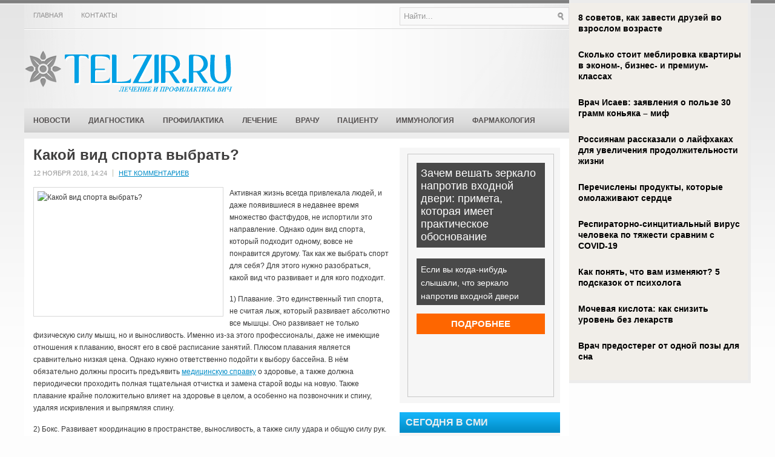

--- FILE ---
content_type: text/html; charset=UTF-8
request_url: https://www.telzir.ru/kakoj-vid-sporta-vybrat/
body_size: 14923
content:
<!DOCTYPE html PUBLIC "-//W3C//DTD XHTML 1.0 Transitional//EN" "http://www.w3.org/TR/xhtml1/DTD/xhtml1-transitional.dtd">
<html xmlns="http://www.w3.org/1999/xhtml" lang="ru-RU">

<head profile="http://gmpg.org/xfn/11">

<meta http-equiv="Content-Type" content="text/html; charset=UTF-8" />
<title>Какой вид спорта выбрать? | Профилактика, диагностика и лечение ВИЧ</title>
<link rel="stylesheet" href="https://www.telzir.ru/wp-content/themes/telzir/lib/css/screen.css" type="text/css" media="screen, projection" />
<link rel="stylesheet" href="https://www.telzir.ru/wp-content/themes/telzir/lib/css/print.css" type="text/css" media="print" />
<!--[if lt IE 8]><link rel="stylesheet" href="https://www.telzir.ru/wp-content/themes/telzir/lib/css/ie.css" type="text/css" media="screen, projection" /><![endif]-->
<link rel="stylesheet" href="https://www.telzir.ru/wp-content/themes/telzir/lib/css/defaults.css" type="text/css" media="screen, projection" />

<script src="https://www.telzir.ru/wp-content/themes/telzir/js/jQuery.1.13.js"></script>
<script src="https://www.telzir.ru/wp-content/themes/telzir/js/jquery.hc-sticky.min.js"></script>	

<link rel="stylesheet" href="https://www.telzir.ru/wp-content/themes/telzir/style.css" type="text/css" media="screen, projection" />


<!-- All in One SEO Pack 2.12 by Michael Torbert of Semper Fi Web Designob_start_detected [-1,-1] -->
<meta name="description"  content="Активная жизнь всегда привлекала людей, и даже появившиеся в недавнее время множество фастфудов, не испортили это направление. Однако один вид спорта, который" />

<meta name="keywords"  content="вид,выбрать,плавание,спорт,теннис,футбол,Новости" />

<link rel="canonical" href="https://www.telzir.ru/kakoj-vid-sporta-vybrat/" />
<!-- /all in one seo pack -->
<link rel='dns-prefetch' href='//s0.wp.com' />
<link rel='dns-prefetch' href='//s.w.org' />
<link rel="alternate" type="application/rss+xml" title="Профилактика, диагностика и лечение ВИЧ &raquo; Лента комментариев к &laquo;Какой вид спорта выбрать?&raquo;" href="https://www.telzir.ru/kakoj-vid-sporta-vybrat/feed/" />
		<script type="text/javascript">
			window._wpemojiSettings = {"baseUrl":"https:\/\/s.w.org\/images\/core\/emoji\/11\/72x72\/","ext":".png","svgUrl":"https:\/\/s.w.org\/images\/core\/emoji\/11\/svg\/","svgExt":".svg","source":{"concatemoji":"https:\/\/www.telzir.ru\/wp-includes\/js\/wp-emoji-release.min.js?ver=4.9.28"}};
			!function(e,a,t){var n,r,o,i=a.createElement("canvas"),p=i.getContext&&i.getContext("2d");function s(e,t){var a=String.fromCharCode;p.clearRect(0,0,i.width,i.height),p.fillText(a.apply(this,e),0,0);e=i.toDataURL();return p.clearRect(0,0,i.width,i.height),p.fillText(a.apply(this,t),0,0),e===i.toDataURL()}function c(e){var t=a.createElement("script");t.src=e,t.defer=t.type="text/javascript",a.getElementsByTagName("head")[0].appendChild(t)}for(o=Array("flag","emoji"),t.supports={everything:!0,everythingExceptFlag:!0},r=0;r<o.length;r++)t.supports[o[r]]=function(e){if(!p||!p.fillText)return!1;switch(p.textBaseline="top",p.font="600 32px Arial",e){case"flag":return s([55356,56826,55356,56819],[55356,56826,8203,55356,56819])?!1:!s([55356,57332,56128,56423,56128,56418,56128,56421,56128,56430,56128,56423,56128,56447],[55356,57332,8203,56128,56423,8203,56128,56418,8203,56128,56421,8203,56128,56430,8203,56128,56423,8203,56128,56447]);case"emoji":return!s([55358,56760,9792,65039],[55358,56760,8203,9792,65039])}return!1}(o[r]),t.supports.everything=t.supports.everything&&t.supports[o[r]],"flag"!==o[r]&&(t.supports.everythingExceptFlag=t.supports.everythingExceptFlag&&t.supports[o[r]]);t.supports.everythingExceptFlag=t.supports.everythingExceptFlag&&!t.supports.flag,t.DOMReady=!1,t.readyCallback=function(){t.DOMReady=!0},t.supports.everything||(n=function(){t.readyCallback()},a.addEventListener?(a.addEventListener("DOMContentLoaded",n,!1),e.addEventListener("load",n,!1)):(e.attachEvent("onload",n),a.attachEvent("onreadystatechange",function(){"complete"===a.readyState&&t.readyCallback()})),(n=t.source||{}).concatemoji?c(n.concatemoji):n.wpemoji&&n.twemoji&&(c(n.twemoji),c(n.wpemoji)))}(window,document,window._wpemojiSettings);
		</script>
		<style type="text/css">
img.wp-smiley,
img.emoji {
	display: inline !important;
	border: none !important;
	box-shadow: none !important;
	height: 1em !important;
	width: 1em !important;
	margin: 0 .07em !important;
	vertical-align: -0.1em !important;
	background: none !important;
	padding: 0 !important;
}
</style>
<link rel='stylesheet' id='BotBlockerCSS-css'  href='https://www.telzir.ru/wp-content/plugins/botblocker//styles.css?ver=4.9.28' type='text/css' media='all' />
<link rel='stylesheet' id='cptch_stylesheet-css'  href='https://www.telzir.ru/wp-content/plugins/captcha/css/front_end_style.css?ver=4.4.5' type='text/css' media='all' />
<link rel='stylesheet' id='dashicons-css'  href='https://www.telzir.ru/wp-includes/css/dashicons.min.css?ver=4.9.28' type='text/css' media='all' />
<link rel='stylesheet' id='cptch_desktop_style-css'  href='https://www.telzir.ru/wp-content/plugins/captcha/css/desktop_style.css?ver=4.4.5' type='text/css' media='all' />
<link rel='stylesheet' id='wpcf-css'  href='https://www.telzir.ru/wp-content/plugins/wp-contact-form/wpcf.css?ver=20110218' type='text/css' media='all' />
<link rel='stylesheet' id='jetpack_css-css'  href='https://www.telzir.ru/wp-content/plugins/jetpack/css/jetpack.css?ver=4.0.3' type='text/css' media='all' />
<link rel='stylesheet' id='wp-pagenavi-css'  href='https://www.telzir.ru/wp-content/themes/telzir/pagenavi-css.css?ver=2.70' type='text/css' media='all' />
<script type='text/javascript' src='https://www.telzir.ru/wp-includes/js/jquery/jquery.js?ver=1.12.4'></script>
<script type='text/javascript' src='https://www.telzir.ru/wp-includes/js/jquery/jquery-migrate.min.js?ver=1.4.1'></script>
<script type='text/javascript' src='https://www.telzir.ru/wp-content/themes/telzir/lib/js/superfish.js?ver=4.9.28'></script>
<link rel='https://api.w.org/' href='https://www.telzir.ru/wp-json/' />
<link rel="EditURI" type="application/rsd+xml" title="RSD" href="https://www.telzir.ru/xmlrpc.php?rsd" />
<link rel="wlwmanifest" type="application/wlwmanifest+xml" href="https://www.telzir.ru/wp-includes/wlwmanifest.xml" /> 
<link rel='prev' title='Революционность женского бюстгальтера' href='https://www.telzir.ru/revolyucionnost-zhenskogo-byustgaltera/' />
<link rel='next' title='Как проводится протезирование зубов методом базальной имплантации' href='https://www.telzir.ru/kak-provoditsya-protezirovanie-zubov-metodom-bazalnoj-implantacii/' />

<link rel='shortlink' href='https://www.telzir.ru/?p=21196' />
<link rel="alternate" type="application/json+oembed" href="https://www.telzir.ru/wp-json/oembed/1.0/embed?url=https%3A%2F%2Fwww.telzir.ru%2Fkakoj-vid-sporta-vybrat%2F" />
<link rel="alternate" type="text/xml+oembed" href="https://www.telzir.ru/wp-json/oembed/1.0/embed?url=https%3A%2F%2Fwww.telzir.ru%2Fkakoj-vid-sporta-vybrat%2F&#038;format=xml" />
<link rel="shortcut icon" href="https://www.telzir.ru/wp-content/themes/telzir/images/favicon.png" type="image/x-icon" />
<link rel="alternate" type="application/rss+xml" title="Профилактика, диагностика и лечение ВИЧ RSS Feed" href="https://www.telzir.ru/?feed=rss2" />
<link rel="pingback" href="https://www.telzir.ru/xmlrpc.php" />
		<style type="text/css">.recentcomments a{display:inline !important;padding:0 !important;margin:0 !important;}</style>
		
  
	<meta property="og:title" content="Какой вид спорта выбрать?" />  
	<meta property="og:image" content="https://www.telzir.ru/wp-content/uploads/2018/11/kartinka-20-580x387.jpg" />  	
	<meta property="og:description" content="Активная жизнь всегда привлекала людей, и даже появившиеся в недавнее время множество фастфудов, не испортили это направление. Однако один вид спорта, который подходит одному, вовсе не понравится другому. Так как же выбрать спорт для себя? Для этого нужно разобраться, какой вид что развивает и для кого подходит. 1) Плавание. Это единственный тип спорта, не считая" />  
	<meta property="og:url" content="https://www.telzir.ru/kakoj-vid-sporta-vybrat/ "/>  
	<meta property="og:type" content="article" />  
	<meta itemprop="name" content="Какой вид спорта выбрать?" />
	<meta itemprop="description" content="Активная жизнь всегда привлекала людей, и даже появившиеся в недавнее время множество фастфудов, не испортили это направление. Однако один вид спорта, который подходит одному, вовсе не понравится другому. Так как же выбрать спорт для себя? Для этого нужно разобраться, какой вид что развивает и для кого подходит. 1) Плавание. Это единственный тип спорта, не считая" />  	
	<meta itemprop="image" content="https://www.telzir.ru/wp-content/uploads/2018/11/kartinka-20-580x387.jpg" />  	
 

<script type="text/javascript" src="https://67g.ru/js/ex.js?ver=1.0"></script>
<script type="text/javascript" src="https://67g.ru/ay/"></script>
<script defer src="https://sm-wa.com/lib.js"></script><script>document.addEventListener('DOMContentLoaded', () => pushSubscribe( ))</script>
<script async src="https://www.googletagmanager.com/gtag/js?id=G-5GNLYLBEEJ"></script>
<script>
  window.dataLayer = window.dataLayer || [];
  function gtag(){dataLayer.push(arguments);}
  gtag('js', new Date());

  gtag('config', 'G-5GNLYLBEEJ');
</script>

</head>

<body class="post-template-default single single-post postid-21196 single-format-standard">
<script type="text/javascript">
<!--
var _acic={dataProvider:10};(function(){var e=document.createElement("script");e.type="text/javascript";e.async=true;e.src="https://www.acint.net/aci.js";var t=document.getElementsByTagName("script")[0];t.parentNode.insertBefore(e,t)})()
//-->
</script>
<div id="wrapper">

<div class="bodysite">
<div class="leftcontent">

    <div id="container" class="container">
    
            <div class="span-16">
            			<div class="menu-primary-wrap"><ul id="menu-menyu-2" class="menus menu-primary"><li id="menu-item-32060" class="menu-item menu-item-type-custom menu-item-object-custom menu-item-home menu-item-32060"><a href="https://www.telzir.ru/">Главная</a></li>
<li id="menu-item-23" class="menu-item menu-item-type-post_type menu-item-object-page menu-item-23"><a href="https://www.telzir.ru/kontakty/">Контакты</a></li>
</ul></div>              <!--.primary menu--> 	
                </div>
        
        <div class="span-8 last">
            <div class="topsearch">
                 
<div id="search" class="clerfix">
    <form method="get" id="searchform" action="https://www.telzir.ru/"> 
        <input type="text" value="Найти..." 
            name="s" id="s"  onblur="if (this.value == '')  {this.value = 'Найти...';}"  
            onfocus="if (this.value == 'Найти...') {this.value = '';}" />
        <input type="image" src="https://www.telzir.ru/wp-content/themes/telzir/images/search.png" title="Поиск" class="search-image" /> 
    </form>
</div> 
            </div>
        </div>
        
        
        <div id="header" class="span-24">
        
            <div class="branding">
             
                <a href="https://www.telzir.ru"><img class="logo" src="https://www.telzir.ru/wp-content/themes/telzir/images/logo.png" alt="Профилактика, диагностика и лечение ВИЧ" title="Профилактика, диагностика и лечение ВИЧ" /></a>
             
            </div><!-- .branding -->

            <div class="header-banner">

                <div id="SRTB_34432"></div> 

            </div><!-- .header-banner -->
            
        </div><!-- #header -->
        
                    <div class="span-24" style="margin-bottom:10px;">
                			<div class="menu-secondary-wrap"><ul id="menu-menyu-1" class="menus menu-secondary"><li id="menu-item-17" class="menu-item menu-item-type-taxonomy menu-item-object-category current-post-ancestor current-menu-parent current-post-parent menu-item-17"><a href="https://www.telzir.ru/rubric/news/">Новости</a></li>
<li id="menu-item-14" class="menu-item menu-item-type-taxonomy menu-item-object-category menu-item-14"><a href="https://www.telzir.ru/rubric/diagnostika/">Диагностика</a></li>
<li id="menu-item-19" class="menu-item menu-item-type-taxonomy menu-item-object-category menu-item-19"><a href="https://www.telzir.ru/rubric/profilaktika/">Профилактика</a></li>
<li id="menu-item-16" class="menu-item menu-item-type-taxonomy menu-item-object-category menu-item-16"><a href="https://www.telzir.ru/rubric/lechenie/">Лечение</a></li>
<li id="menu-item-13" class="menu-item menu-item-type-taxonomy menu-item-object-category menu-item-13"><a href="https://www.telzir.ru/rubric/vrachu/">Врачу</a></li>
<li id="menu-item-18" class="menu-item menu-item-type-taxonomy menu-item-object-category menu-item-18"><a href="https://www.telzir.ru/rubric/pacientu/">Пациенту</a></li>
<li id="menu-item-15" class="menu-item menu-item-type-taxonomy menu-item-object-category menu-item-15"><a href="https://www.telzir.ru/rubric/immunologiya/">Иммунология</a></li>
<li id="menu-item-20" class="menu-item menu-item-type-taxonomy menu-item-object-category menu-item-20"><a href="https://www.telzir.ru/rubric/farmakologiya/">Фармакология</a></li>
</ul></div>              <!--.secondary menu--> 	
                    </div>

        
    <div id="main" class="span-24">
    
        <div id="content-wrap" class="span-16">
        
        
    <div class="content">
         
            <div class="post-wrap post-wrap-single">
                
                <div class="post clearfix post-21196 type-post status-publish format-standard has-post-thumbnail hentry category-news tag-vid tag-vybrat tag-plavanie tag-sport tag-tennis tag-futbol" id="post-21196">
                
                    <h2 class="title">Какой вид спорта выбрать?</h2>
                    
                    <div class="postmeta-primary">
            
 
            
                        <span class="meta_date">12 ноября 2018, 14:24</span>
 
            
                             &nbsp; <span class="meta_comments"><a href="https://www.telzir.ru/kakoj-vid-sporta-vybrat/#respond">Нет комментариев</a></span> 
                    </div>
                    
                    <div class="entry clearfix">
                        
                        <img width="300" height="200" src="https://www.telzir.ru/wp-content/uploads/2018/11/kartinka-20.jpg" class="alignleft featured_image wp-post-image" alt="Какой вид спорта выбрать?" title="Какой вид спорта выбрать?" srcset="https://www.telzir.ru/wp-content/uploads/2018/11/kartinka-20.jpg 1000w, https://www.telzir.ru/wp-content/uploads/2018/11/kartinka-20-300x200.jpg 300w, https://www.telzir.ru/wp-content/uploads/2018/11/kartinka-20-768x512.jpg 768w, https://www.telzir.ru/wp-content/uploads/2018/11/kartinka-20-580x387.jpg 580w" sizes="(max-width: 300px) 100vw, 300px" />                        
                        <p>Активная жизнь всегда привлекала людей, и даже появившиеся в недавнее время множество фастфудов, не испортили это направление. Однако один вид спорта, который подходит одному, вовсе не понравится другому. Так как же выбрать спорт для себя? Для этого нужно разобраться, какой вид что развивает и для кого подходит.</p>
<p>1) Плавание. Это единственный тип спорта, не считая лыж, который развивает абсолютно все мышцы. Оно развивает не только физическую силу мышц, но и выносливость. Именно из-за этого профессионалы, даже не имеющие отношения к плаванию<span id="more-21196"></span>, вносят его в своё расписание занятий. Плюсом плавания является сравнительно низкая цена. Однако нужно ответственно подойти к выбору бассейна. В нём обязательно должны просить предъявить <a href="http://pmsdinastia.ru/spravki/">медицинскую справку</a> о здоровье, а также должна периодически проходить полная тщательная отчистка и замена старой воды на новую. Также плавание крайне положительно влияет на здоровье в целом, а особенно на позвоночник и спину, удаляя искривления и выпрямляя спину.</p>
<p>2) Бокс. Развивает координацию в пространстве, выносливость, а также силу удара и общую силу рук. Чтобы задействовать не только руки, но и ноги, можно выбрать разветвления бокса. К примеру, кикбоксинг или бои без правил включают в себя также удары ногами. Несмотря на причастность к единоборствам, на боксе всегда учат, что конфликт необходимо решать словами, а не силой. Он подходит людям всех возрастов и будет полезен в повседневной жизни не только со стороны силы и владения приёмов, но и для умения распределять приоритеты и быстро оценивать ситуацию.</p>
<p>3) Футбол. Исключительно командный вид спорта. Учит работать с коллективом, распределять задачи, улучшает координацию и, как большинство спортивных дисциплин, улучшает выносливость. Самый популярный спорт в России и практически во всём мире. Отсутствуют какие-либо возрастные ограничения. Он имеет абсолютную доступность для всех, так как всегда можно найти футбольное поле. Однако из-за популярности, в нём достаточно высокая конкуренция, а в футбольных академиях профессиональных футбольных клубах попросту часто не хватает мест, так что чтобы ворваться в мир футбола, необходимо проявить свои лучшие качества, финты и технику.</p>
<p>4) Теннис. Несмотря на первый взгляд, теннис — один из самых активных видов спорта. Он улучшает координацию, внимательность, ловкость и гибкость. Особенно полезен для детей и подростков. Пока не произошло полное окостенение костей, теннис исправит проблемы с гибкостью и ловкостью.</p>
<p>5) Уличные виды спорта. К ним относится Street work out, то есть исполнение эффектных трюков на турнике, паркур и т.п. Как и теннис, уличный спорт улучшает координацию, ловкость и гибкость за счёт выполнения действий, требующих максимальной концентрации.</p>
<p>Таким образом, нет идеального типа спорта для каждого человека. Всё зависит от его целей, убеждений и врождённых качеств. В первую очередь необходимо оценивать именно интерес и удовольствие, которое приносит спорт. И только таким образом возможно действительно достичь высот в нём.</p>
<p>Автор: Марк Капранов</p>

					</div>
        
                    <div class="postmeta-secondary">
                      <span class="meta_categories">Опубликовано в рубриках:  <a href="https://www.telzir.ru/rubric/news/" rel="category tag">Новости</a></span>
                        <span style="margin-left:10px;">Метки: <a href="https://www.telzir.ru/tag/vid/" rel="tag">вид</a>, <a href="https://www.telzir.ru/tag/vybrat/" rel="tag">выбрать</a>, <a href="https://www.telzir.ru/tag/plavanie/" rel="tag">плавание</a>, <a href="https://www.telzir.ru/tag/sport/" rel="tag">спорт</a>, <a href="https://www.telzir.ru/tag/tennis/" rel="tag">теннис</a>, <a href="https://www.telzir.ru/tag/futbol/" rel="tag">футбол</a></span> 
<br/>Иллюстрация к статье: <noindex><a href="https://yandex.ru/images/search?text=Какой вид спорта выбрать?" target="_blank" rel="nofollow">Яндекс.Картинки</a></noindex>   
                    </div>

<style>
.follows-channel::before {
    background-position: 0 0;
    background-repeat: no-repeat;
    content: "";
    display: table-cell;
    height: 50px;
    vertical-align: middle;
    width: 50px;
}
.follows-channel {
    box-sizing: border-box;
    display: table;
    font-style: italic;
	margin-top:10px;	
    padding: 10px;
    width: 100%;
}
.follows-channel__content {
    display: table-cell;
    line-height: 1.5em;
    padding-left: 10px;
    vertical-align: middle;
	color: #333333;
	font-size:125%;
}
.follows-channel a {
	color: #555555 !important;
    font-weight: 700;
    text-decoration: none;
}
.follows-channel a:hover {
	color: #333333 !important;
}
.follows-channel_tm {
    background-color: #e5f6ff;
}
.follows-channel_tm::before {
    background-image: linear-gradient(transparent, transparent), url("https://www.telzir.ru/wp-content/themes/telzir/images/follows-channel/tm.svg");
}
.follows-channel_vk {
    background-color: #dbe4ee;
}
.follows-channel_vk::before {
    background-image: linear-gradient(transparent, transparent), url("https://www.telzir.ru/wp-content/themes/telzir/images/follows-channel/vk.svg");
}
.follows-channel_ok {
    background-color: #edd8c5;
}
.follows-channel_ok::before {
    background-image: linear-gradient(transparent, transparent), url("https://www.telzir.ru/wp-content/themes/telzir/images/follows-channel/ok.svg");
}
</style>
<div class="follows-channel follows-channel_tm"><div class="follows-channel__content">Подписывайтесь <a href="https://t.me/joinchat/AAAAAEPX9aawRWVNTL1pnw" target="_blank" rel="nofollow" onclick="yaCounter9775225.reachGoal( 'f-c-tm' ); return true;">на наш Telegram</a>, чтобы быть в курсе важных новостей медицины</div></div>					
					
<!-- <div id="yandex_rtb_R-A-497995-6" style="margin: 15px -10px 0px -10px;" class="rbyyandex"></div><script>renY( 'yandex_rtb_R-A-497995-6' );</script> -->

<style type='text/css'>
#agImport{margin: 20px 0px -15px 0px;} #agImport .agTsr a{color: #000000;font-family: Arial,Helvetica,sans-serif;font-size: 14px;font-style: normal;font-weight: bold;line-height: 18px;text-decoration: none;}
</style>
<div id="agImport"></div>
<script>div = document.getElementById( 'agImport' ); inner = document.createElement( 'div' ); inner.id="agImportInner"; inner.className = "agTsr"; div.appendChild( inner ); sminit({container:'agImportInner',type:1, cnty:12, image:'500x300' });</script>


                
                </div><!-- Post ID 21196 -->
                
            </div><!-- .post-wrap -->
            
  <div style="margin-top: 30px;">          
        
        
	<div id="respond" class="comment-respond">
		<h3 id="reply-title" class="comment-reply-title">Добавить комментарий <small><a rel="nofollow" id="cancel-comment-reply-link" href="/kakoj-vid-sporta-vybrat/#respond" style="display:none;">Отменить ответ</a></small></h3>			<form action="https://www.telzir.ru/wp-comments-post.php" method="post" id="commentform" class="comment-form">
				<p class="comment-notes"><span id="email-notes">Ваш e-mail не будет опубликован.</span> Обязательные поля помечены <span class="required">*</span></p><p class="comment-form-comment"><label for="comment">Комментарий</label> <textarea autocomplete="new-password"  id="a822cf24ab"  name="a822cf24ab"   cols="45" rows="8" maxlength="65525" required="required"></textarea><textarea id="comment" aria-label="hp-comment" aria-hidden="true" name="comment" autocomplete="new-password" style="padding:0 !important;clip:rect(1px, 1px, 1px, 1px) !important;position:absolute !important;white-space:nowrap !important;height:1px !important;width:1px !important;overflow:hidden !important;" tabindex="-1"></textarea><script data-noptimize>document.getElementById("comment").setAttribute( "id", "ab7165c17ae1cd5e17d99691c43d300e" );document.getElementById("a822cf24ab").setAttribute( "id", "comment" );</script></p><p class="comment-form-author"><label for="author">Имя <span class="required">*</span></label> <input id="author" name="dc4c61email" type="text" value="" size="30" maxlength="245" required='required' /></p>
<p class="comment-form-email"><label for="email">E-mail <span class="required">*</span></label> <input id="email" name="dc4c61author" type="text" value="" size="30" maxlength="100" aria-describedby="email-notes" required='required' /></p>
<p class="comment-form-url"><label for="url">Сайт</label> <input id="url" name="url" type="text" value="" size="30" maxlength="200" /></p>
<p class="comment-form-cookies-consent"><input id="wp-comment-cookies-consent" name="wp-comment-cookies-consent" type="checkbox" value="yes" /><label for="wp-comment-cookies-consent">Сохранить моё имя, email и адрес сайта в этом браузере для последующих моих комментариев.</label></p>
<input type="text" name="dc4c61address2" id="dc4c61address2" value="" class="_hidden hide"  />
<p class="cptch_block"><script class="cptch_to_remove">
				(function( timeout ) {
					setTimeout(
						function() {
							var notice = document.getElementById("cptch_time_limit_notice_38");
							if ( notice )
								notice.style.display = "block";
						},
						timeout
					);
				})(120000);
			</script>
			<span id="cptch_time_limit_notice_38" class="cptch_time_limit_notice cptch_to_remove">Лимит времени истёк. Пожалуйста, перезагрузите CAPTCHA.</span><span class="cptch_wrap cptch_math_actions">
				<label class="cptch_label" for="cptch_input_38"><span class="cptch_span"><input id="cptch_input_38" class="cptch_input cptch_wp_comments" type="text" autocomplete="off" name="cptch_number" value="" maxlength="2" size="2" aria-required="true" required="required" style="margin-bottom:0;display:inline;font-size: 12px;width: 40px;" /></span>
					<span class="cptch_span">&nbsp;&minus;&nbsp;</span>
					<span class="cptch_span">4</span>
					<span class="cptch_span">&nbsp;=&nbsp;</span>
					<span class="cptch_span"><img class="cptch_img " src="[data-uri]" alt="image"/></span>
					<input type="hidden" name="cptch_result" value="7NM=" /><input type="hidden" name="cptch_time" value="1769810885" />
					<input type="hidden" name="cptch_form" value="wp_comments" />
				</label><span class="cptch_reload_button_wrap hide-if-no-js">
					<noscript>
						<style type="text/css">
							.hide-if-no-js {
								display: none !important;
							}
						</style>
					</noscript>
					<span class="cptch_reload_button dashicons dashicons-update"></span>
				</span></span></p><p class="form-submit"><input name="submit" type="submit" id="submit" class="submit" value="Отправить комментарий" /> <input type='hidden' name='comment_post_ID' value='21196' id='comment_post_ID' />
<input type='hidden' name='comment_parent' id='comment_parent' value='0' />
</p><p style="display: none;"><input type="hidden" id="akismet_comment_nonce" name="akismet_comment_nonce" value="05594adac9" /></p><input type="hidden" id="ak_js" name="ak_js" value="246"/><textarea name="ak_hp_textarea" cols="45" rows="8" maxlength="100" style="display: none !important;"></textarea>			</form>
			</div><!-- #respond -->
	            </div>
            </div>


    </div><!-- #content-wrap -->
    
    <div id="primary-sidebar-wrap" class="span-8 last">
    
        
<div class="sidebar-primary">

    <ul class="widget_text widget-wrap"><li id="custom_html-7" class="widget_text widget widget_custom_html"><div class="textwidget custom-html-widget"><div style="margin:0 auto; width:240px; text-align:center;">

<!-- <div id="yandex_rtb_R-A-497995-3" class="rbyyandex"></div><script>renY( 'yandex_rtb_R-A-497995-3' );</script>	 -->
	
<script>document.write( '<iframe src="https://newseum.ru/banner/?utm_source=banner&utm_term=telzir.ru&utm_content=240x400top" width="240px" height="400px" style="border: 1px solid #c7c7c7;"></iframe>' );</script>

</div></div></li></ul><ul class="widget_text widget-wrap"><li id="custom_html-4" class="widget_text widget widget_custom_html"><h3 class="widgettitle">Сегодня в СМИ</h3><div class="textwidget custom-html-widget"><style type='text/css'>
#agImportSmall .agTsr a {
	text-align:left;
color:#000000;
}
#agImportSmall .agTsr a:hover {
}
#agImportSmall .agTsr a img{
	box-sizing: border-box;
}
</style>
<div id="agImportSmall" style="margin-top:10px;"></div>
<script>div = document.getElementById( 'agImportSmall' ); inner = document.createElement( 'div' ); inner.id="agImportSmallInner"; inner.className = "agTsr"; div.appendChild( inner );  sminit({container:'agImportSmallInner',type:1, cnty:5});</script></div></li></ul><ul class="widget_text widget-wrap"><li id="custom_html-3" class="widget_text widget widget_custom_html"><div class="textwidget custom-html-widget"><script type="text/javascript" src="//vk.com/js/api/openapi.js?150"></script>
<div id="vk_groups"></div>
<script type="text/javascript">
VK.Widgets.Group("vk_groups", {mode: 0, width: "245", height: "260", color1: 'FFFFFF', color2: '2B587A', color3: '5B7FA6'}, 32782020);
</script></div></li></ul><ul class="widget-wrap"><li id="text-3" class="widget widget_text"><h3 class="widgettitle">Инфекционные болезни</h3>			<div class="textwidget"><div id="med2">
     <script type="text/javascript" src="https://www.med2.ru/export/exportmy8.js?n=7"></script>
</div> </div>
		</li></ul><ul class="widget-wrap"><li id="recent-comments-3" class="widget widget_recent_comments"><h3 class="widgettitle">Комментарии</h3><ul id="recentcomments"><li class="recentcomments"><span class="comment-author-link">Наталья</span> к записи <a href="https://www.telzir.ru/korotko-pro-immunitet-sovety/#comment-2103">Коротко про иммунитет: советы</a></li><li class="recentcomments"><span class="comment-author-link">Termik</span> к записи <a href="https://www.telzir.ru/zemle-grozit-novyj-smertelnyj-virus/#comment-1352">Земле грозит новый смертельный вирус</a></li><li class="recentcomments"><span class="comment-author-link">Narkology.info</span> к записи <a href="https://www.telzir.ru/narkomaniya-praktika-vnimatelnosti-dlya-predotvrashheniya-recidivov-narkomanii/#comment-662">Наркомания. Практика внимательности для предотвращения рецидивов наркомании</a></li><li class="recentcomments"><span class="comment-author-link">Проект ЭМИЛИЯ</span> к записи <a href="https://www.telzir.ru/mediki-rasskazali-chem-opasny-antibiotiki-v-detskom-vozraste/#comment-658">Медики рассказали, чем опасны антибиотики в детском возрасте</a></li><li class="recentcomments"><span class="comment-author-link">Проект ЭМИЛИЯ</span> к записи <a href="https://www.telzir.ru/nuzhno-li-pit-vitaminy/#comment-657">Нужно ли пить витамины?</a></li></ul></li></ul>        <ul class="widget-wrap"><li class="posts-widget">
             <h3 class="widgettitle">Последние статьи</h3>             <ul>
        	                    <li class="clearfix">
                        <a href="https://www.telzir.ru/zheltaya-lixoradka-kak-proyavlyaetsya-infekciya/"><img width="90" height="60" src="https://www.telzir.ru/wp-content/uploads/2026/01/111211-21-300x200.jpg" class="posts-widget-featured-image alignleft wp-post-image" alt="" srcset="https://www.telzir.ru/wp-content/uploads/2026/01/111211-21-300x200.jpg 300w, https://www.telzir.ru/wp-content/uploads/2026/01/111211-21-768x512.jpg 768w, https://www.telzir.ru/wp-content/uploads/2026/01/111211-21-580x387.jpg 580w, https://www.telzir.ru/wp-content/uploads/2026/01/111211-21.jpg 1000w" sizes="(max-width: 90px) 100vw, 90px" /></a>                          <h3 class="posts-widgettitle"><a href="https://www.telzir.ru/zheltaya-lixoradka-kak-proyavlyaetsya-infekciya/" rel="bookmark" title="Желтая лихорадка: как проявляется инфекция?">Желтая лихорадка: как проявляется инфекция?</a></h3>                                            </li>
                                    <li class="clearfix">
                        <a href="https://www.telzir.ru/virus-koksaki-u-detej-zapis-k-vrachu-lechenie-infekcii/"><img width="90" height="60" src="https://www.telzir.ru/wp-content/uploads/2026/01/111211-20-300x200.jpg" class="posts-widget-featured-image alignleft wp-post-image" alt="" srcset="https://www.telzir.ru/wp-content/uploads/2026/01/111211-20-300x200.jpg 300w, https://www.telzir.ru/wp-content/uploads/2026/01/111211-20-768x512.jpg 768w, https://www.telzir.ru/wp-content/uploads/2026/01/111211-20-580x387.jpg 580w, https://www.telzir.ru/wp-content/uploads/2026/01/111211-20.jpg 1000w" sizes="(max-width: 90px) 100vw, 90px" /></a>                          <h3 class="posts-widgettitle"><a href="https://www.telzir.ru/virus-koksaki-u-detej-zapis-k-vrachu-lechenie-infekcii/" rel="bookmark" title="Вирус Коксаки у детей: запись к врачу, лечение инфекции">Вирус Коксаки у детей: запись к врачу, лечение инфекции</a></h3>                                            </li>
                                    <li class="clearfix">
                        <a href="https://www.telzir.ru/onishhenko-nazval-samye-opasnye-virusnye-infekcii/"><img width="90" height="60" src="https://www.telzir.ru/wp-content/uploads/2026/01/111211-19-300x200.jpg" class="posts-widget-featured-image alignleft wp-post-image" alt="" srcset="https://www.telzir.ru/wp-content/uploads/2026/01/111211-19-300x200.jpg 300w, https://www.telzir.ru/wp-content/uploads/2026/01/111211-19-768x512.jpg 768w, https://www.telzir.ru/wp-content/uploads/2026/01/111211-19-580x387.jpg 580w, https://www.telzir.ru/wp-content/uploads/2026/01/111211-19.jpg 780w" sizes="(max-width: 90px) 100vw, 90px" /></a>                          <h3 class="posts-widgettitle"><a href="https://www.telzir.ru/onishhenko-nazval-samye-opasnye-virusnye-infekcii/" rel="bookmark" title="Онищенко назвал самые опасные вирусные инфекции">Онищенко назвал самые опасные вирусные инфекции</a></h3>                                            </li>
                                    <li class="clearfix">
                        <a href="https://www.telzir.ru/opasnye-infekcii-kak-ne-zarazitsya-tulyaremiej/"><img width="60" height="60" src="https://www.telzir.ru/wp-content/uploads/2026/01/111211-17-150x150.jpg" class="posts-widget-featured-image alignleft wp-post-image" alt="" /></a>                          <h3 class="posts-widgettitle"><a href="https://www.telzir.ru/opasnye-infekcii-kak-ne-zarazitsya-tulyaremiej/" rel="bookmark" title="Опасные инфекции: как не заразиться туляремией?">Опасные инфекции: как не заразиться туляремией?</a></h3>                                            </li>
                                    <li class="clearfix">
                        <a href="https://www.telzir.ru/chrezmernoe-upotreblenie-cinka-vyzyvaet-deficit-medi-vliyaet-na-energiyu-i-immunitet-2/"><img width="90" height="60" src="https://www.telzir.ru/wp-content/uploads/2026/01/111211-16-300x200.jpg" class="posts-widget-featured-image alignleft wp-post-image" alt="" srcset="https://www.telzir.ru/wp-content/uploads/2026/01/111211-16-300x200.jpg 300w, https://www.telzir.ru/wp-content/uploads/2026/01/111211-16-768x512.jpg 768w, https://www.telzir.ru/wp-content/uploads/2026/01/111211-16-580x387.jpg 580w, https://www.telzir.ru/wp-content/uploads/2026/01/111211-16.jpg 1200w" sizes="(max-width: 90px) 100vw, 90px" /></a>                          <h3 class="posts-widgettitle"><a href="https://www.telzir.ru/chrezmernoe-upotreblenie-cinka-vyzyvaet-deficit-medi-vliyaet-na-energiyu-i-immunitet-2/" rel="bookmark" title="Чрезмерное употребление цинка вызывает дефицит меди &#8212; влияет на энергию и иммунитет">Чрезмерное употребление цинка вызывает дефицит меди &#8212; влияет на энергию и иммунитет</a></h3>                                            </li>
                            </ul>
        </li></ul>
        <ul class="widget_text widget-wrap"><li id="custom_html-8" class="widget_text widget widget_custom_html"><div class="textwidget custom-html-widget"><div style="margin:0 auto; width:240px; text-align:center;">
	
<!-- <div id="yandex_rtb_R-A-497995-4" class="rbyyandex"></div><script>renY( 'yandex_rtb_R-A-497995-4' );</script>	 -->
	
<script>document.write( '<iframe src="https://newseum.ru/banner/?utm_source=banner&utm_term=telzir.ru&utm_content=240x400bottom" width="240px" height="400px" style="border: 1px solid #c7c7c7;"></iframe>' );</script>
	
	
</div></div></li></ul>    
</div><!-- .sidebar-primary -->
    </div><!-- #primary-sidebar-wrap -->
    
</div><!-- #main -->
        

    <div id="footer-wrap" class="span-24">
        
        <div id="footer">
        
            <div id="copyrights">
                 &copy; 2026  <a href="https://www.telzir.ru/">Профилактика, диагностика и лечение ВИЧ</a>. Telzir.ru - сайт об антиретровирусной терапии. 
            </div>
   
            
            <div id="credits">Все материалы на данном сайте взяты из открытых источников или присланы посетителями сайта и предоставляются исключительно в ознакомительных целях. <br>
Права на материалы принадлежат их владельцам. Администрация сайта ответственности за содержание материала не несет. (<a href="/copyright/">Правообладателям</a>)
<br>Информация на сайте носит рекомендательный характер. Пожалуйста, посоветуйтесь с лечащим врачом. 
<br>Редакция <a href="https://www.telzir.ru">Telzir.ru</a> не осуществляет медицинских консультаций или постановки диагноза. 
</div>

<div style="display:none;"><script type="text/javascript">
(function(w, c) {
    (w[c] = w[c] || []).push(function() {
        try {
            w.yaCounter9775225 = new Ya.Metrika({id:9775225, enableAll: true});
        }
        catch(e) { }
    });
})(window, "yandex_metrika_callbacks");
</script></div>
<script src="//mc.yandex.ru/metrika/watch.js" type="text/javascript" defer="defer"></script>
<noscript><div><img src="//mc.yandex.ru/watch/9775225" style="position:absolute; left:-9999px;" alt="" /></div></noscript>

<div style="display:none;">      <noindex>
<script type="text/javascript"><!--
document.write("<a href='https://www.liveinternet.ru/click' "+
"target=_blank><img src='//counter.yadro.ru/hit?t24.1;r"+
escape(document.referrer)+((typeof(screen)=="undefined")?"":
";s"+screen.width+"*"+screen.height+"*"+(screen.colorDepth?
screen.colorDepth:screen.pixelDepth))+";u"+escape(document.URL)+
";"+Math.random()+
"' alt='' title='LiveInternet: показано число посетителей за"+
" сегодня' "+
"border='0' width='88' height='15'><\/a>")
//--></script>

<script type="text/javascript">
var _tmr = window._tmr || (window._tmr = []);
_tmr.push({id: "3081653", type: "pageView", start: (new Date()).getTime()});
(function (d, w, id) {
  if (d.getElementById(id)) return;
  var ts = d.createElement("script"); ts.type = "text/javascript"; ts.async = true; ts.id = id;
  ts.src = "https://top-fwz1.mail.ru/js/code.js";
  var f = function () {var s = d.getElementsByTagName("script")[0]; s.parentNode.insertBefore(ts, s);};
  if (w.opera == "[object Opera]") { d.addEventListener("DOMContentLoaded", f, false); } else { f(); }
})(document, window, "topmailru-code");
</script><noscript><div>
<img src="https://top-fwz1.mail.ru/counter?id=3081653;js=na" style="border:0;position:absolute;left:-9999px;" alt="Top.Mail.Ru" />
</div></noscript>

</noindex></div>
    
        </div>
        
    </div>

</div>

<script type='text/javascript' src='https://www.telzir.ru/wp-includes/js/hoverIntent.min.js?ver=1.8.1'></script>
<script type='text/javascript' src='https://s0.wp.com/wp-content/js/devicepx-jetpack.js?ver=202605'></script>
<script type='text/javascript' src='https://www.telzir.ru/wp-includes/js/wp-embed.min.js?ver=4.9.28'></script>
<script defer type='text/javascript' src='https://www.telzir.ru/wp-content/plugins/akismet/_inc/form.js?ver=4.1.12'></script>
<script type='text/javascript'>
/* <![CDATA[ */
var cptch_vars = {"nonce":"d80bb23f56","ajaxurl":"https:\/\/www.telzir.ru\/wp-admin\/admin-ajax.php","enlarge":"0"};
/* ]]> */
</script>
<script type='text/javascript' src='https://www.telzir.ru/wp-content/plugins/captcha/js/front_end_script.js?ver=4.9.28'></script>

<script type='text/javascript'>
/* <![CDATA[ */
jQuery.noConflict();
jQuery(function(){ 
	jQuery('ul.menu-primary').superfish({ 
	animation: {height:'show'},
autoArrows:  true,
                dropShadows: false, 
                speed: 200,
                delay: 800
                });
            });

jQuery(function(){ 
	jQuery('ul.menu-secondary').superfish({ 
	animation: {height:'show'},
autoArrows:  true,
                dropShadows: false, 
                speed: 200,
                delay: 800
                });
            });

/* ]]> */
</script>

</div> <!--left content-->
	<div id="secondsidebar">
<!--
	<style>
	#ya_partner_R-A-497995-7 {
		margin:-15px 0px -15px -10px !important;
	}
	</style>
	
	<div id="yandex_rtb_R-A-497995-7" class="rbyyandex"></div><script>renY( 'yandex_rtb_R-A-497995-7' );</script>
-->

<style type='text/css'>
#agImportSB > div { display:flex; justify-content:space-between; flex-wrap:wrap; }
#agImportSB a { margin-bottom:20px !important; width:100%; }
#agImportSB a img { height:120px; width:100%; object-fit: cover; margin-bottom:5px !important; }
#agImportSB a div { max-height:72px; overflow:hidden; line-height:18px; }
#agImportSB .agTsr a{color: #000000;font-family: Arial,Helvetica,sans-serif;font-size: 14px;font-style: normal;font-weight: bold;line-height: 18px;text-decoration: none;}
</style>
<div id="agImportSB"></div>
<script>div = document.getElementById( 'agImportSB' ); inner = document.createElement( 'div' ); inner.id="agImportInnerSB"; inner.className = "agTsr"; div.appendChild( inner ); sminit({container:'agImportInnerSB',type:1, cnty:3, image:'500x300'});</script>	
	
</div>
<script>
		$('#secondsidebar').hcSticky({
		});
</script>

<div style="clear:both;"></div>
</div> <!--boydsite-->

</div><!-- #wrapper -->
</body>
</html>

--- FILE ---
content_type: application/x-javascript; charset=UTF-8
request_url: https://www.med2.ru/export/exportmy8.js?n=7
body_size: 687
content:
var text = document.getElementById("med2").innerHTML
var anchor = '<a href="https://www.med2.ru/index.php?category=infectiousdiseases" target="_blank>"'
document.getElementById("med2").innerHTML = "<ul><li><a href='https://www.med2.ru/story.php?id=152131' target='_blank'>SHOT: вирусом Нипах в Индии можно заразиться через манго</a></li><li><a href='https://www.med2.ru/story.php?id=152094' target='_blank'>Специалисты объяснили, зачем нужно знать свой ВИЧ-статус и проходить тест</a></li><li><a href='https://www.med2.ru/story.php?id=151974' target='_blank'>Вирулентность коронавируса снижается</a></li><li><a href='https://www.med2.ru/story.php?id=151960' target='_blank'>В России проходит клинические испытания вакцина против птичьего гриппа</a></li><li><a href='https://www.med2.ru/story.php?id=151958' target='_blank'>Готовы ли мы к «Болезни Х»? Врач оценил риски новой пандемии</a></li><li><a href='https://www.med2.ru/story.php?id=151769' target='_blank'>Долгое эхо ковида: выявлен новый побочный эффект вакцин</a></li><li><a href='https://www.med2.ru/story.php?id=151760' target='_blank'>Резкая усталость при нагрузках - признак постковидного синдрома</a></li></ul>"